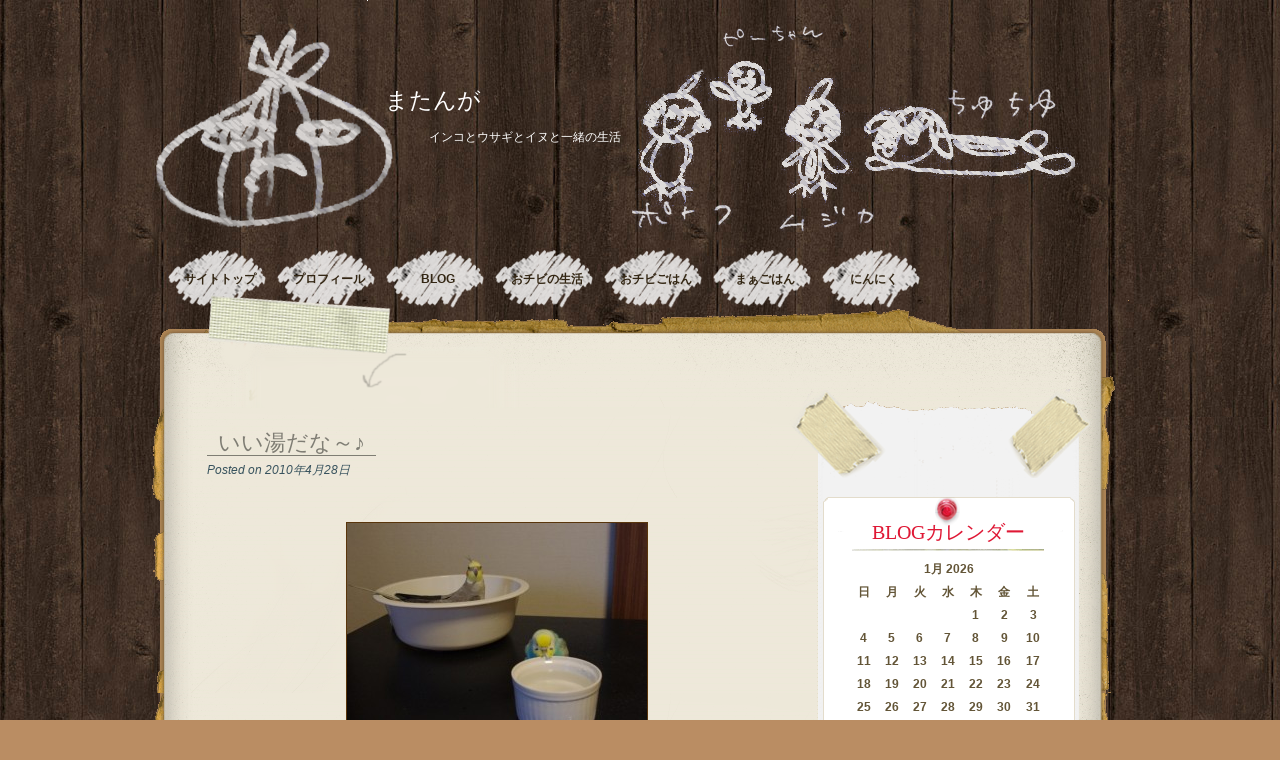

--- FILE ---
content_type: text/html; charset=UTF-8
request_url: https://machichi.com/2010/blog/%E3%81%84%E3%81%84%E6%B9%AF%E3%81%A0%E3%81%AA%EF%BD%9E%E2%99%AA/
body_size: 7128
content:
<!DOCTYPE html PUBLIC "-//W3C//DTD XHTML 1.0 Transitional//EN" "http://www.w3.org/TR/xhtml1/DTD/xhtml1-transitional.dtd">
<html xmlns="http://www.w3.org/1999/xhtml">

<head profile="http://gmpg.org/xfn/11">
  <meta http-equiv="Content-Type" content="text/html; charset=またんが" />
  <title>
    またんが     &raquo; Blog Archive
         &raquo; いい湯だな～♪  </title>
  <meta name="generator" content="WordPress 5.8.12" />
  <link rel="stylesheet" href="https://machichi.com/wp-content/themes/original/style.css" type="text/css" media="screen" />
  <link rel="alternate" type="application/rss+xml" title="またんが RSS Feed" href="https://machichi.com/feed/" />
  <link rel="pingback" href="https://machichi.com/xmlrpc.php" />
  <meta name='robots' content='max-image-preview:large' />
<link rel='dns-prefetch' href='//s.w.org' />
<link rel="alternate" type="application/rss+xml" title="またんが &raquo; いい湯だな～♪ のコメントのフィード" href="https://machichi.com/2010/blog/%e3%81%84%e3%81%84%e6%b9%af%e3%81%a0%e3%81%aa%ef%bd%9e%e2%99%aa/feed/" />
		<script type="text/javascript">
			window._wpemojiSettings = {"baseUrl":"https:\/\/s.w.org\/images\/core\/emoji\/13.1.0\/72x72\/","ext":".png","svgUrl":"https:\/\/s.w.org\/images\/core\/emoji\/13.1.0\/svg\/","svgExt":".svg","source":{"concatemoji":"https:\/\/machichi.com\/wp-includes\/js\/wp-emoji-release.min.js?ver=5.8.12"}};
			!function(e,a,t){var n,r,o,i=a.createElement("canvas"),p=i.getContext&&i.getContext("2d");function s(e,t){var a=String.fromCharCode;p.clearRect(0,0,i.width,i.height),p.fillText(a.apply(this,e),0,0);e=i.toDataURL();return p.clearRect(0,0,i.width,i.height),p.fillText(a.apply(this,t),0,0),e===i.toDataURL()}function c(e){var t=a.createElement("script");t.src=e,t.defer=t.type="text/javascript",a.getElementsByTagName("head")[0].appendChild(t)}for(o=Array("flag","emoji"),t.supports={everything:!0,everythingExceptFlag:!0},r=0;r<o.length;r++)t.supports[o[r]]=function(e){if(!p||!p.fillText)return!1;switch(p.textBaseline="top",p.font="600 32px Arial",e){case"flag":return s([127987,65039,8205,9895,65039],[127987,65039,8203,9895,65039])?!1:!s([55356,56826,55356,56819],[55356,56826,8203,55356,56819])&&!s([55356,57332,56128,56423,56128,56418,56128,56421,56128,56430,56128,56423,56128,56447],[55356,57332,8203,56128,56423,8203,56128,56418,8203,56128,56421,8203,56128,56430,8203,56128,56423,8203,56128,56447]);case"emoji":return!s([10084,65039,8205,55357,56613],[10084,65039,8203,55357,56613])}return!1}(o[r]),t.supports.everything=t.supports.everything&&t.supports[o[r]],"flag"!==o[r]&&(t.supports.everythingExceptFlag=t.supports.everythingExceptFlag&&t.supports[o[r]]);t.supports.everythingExceptFlag=t.supports.everythingExceptFlag&&!t.supports.flag,t.DOMReady=!1,t.readyCallback=function(){t.DOMReady=!0},t.supports.everything||(n=function(){t.readyCallback()},a.addEventListener?(a.addEventListener("DOMContentLoaded",n,!1),e.addEventListener("load",n,!1)):(e.attachEvent("onload",n),a.attachEvent("onreadystatechange",function(){"complete"===a.readyState&&t.readyCallback()})),(n=t.source||{}).concatemoji?c(n.concatemoji):n.wpemoji&&n.twemoji&&(c(n.twemoji),c(n.wpemoji)))}(window,document,window._wpemojiSettings);
		</script>
		<style type="text/css">
img.wp-smiley,
img.emoji {
	display: inline !important;
	border: none !important;
	box-shadow: none !important;
	height: 1em !important;
	width: 1em !important;
	margin: 0 .07em !important;
	vertical-align: -0.1em !important;
	background: none !important;
	padding: 0 !important;
}
</style>
	<link rel='stylesheet' id='wp-block-library-css'  href='https://machichi.com/wp-includes/css/dist/block-library/style.min.css?ver=5.8.12' type='text/css' media='all' />
<link rel='stylesheet' id='fancybox-for-wp-css'  href='https://machichi.com/wp-content/plugins/fancybox-for-wordpress/assets/css/fancybox.css?ver=1.3.4' type='text/css' media='all' />
<script type='text/javascript' src='https://machichi.com/wp-includes/js/jquery/jquery.min.js?ver=3.6.0' id='jquery-core-js'></script>
<script type='text/javascript' src='https://machichi.com/wp-includes/js/jquery/jquery-migrate.min.js?ver=3.3.2' id='jquery-migrate-js'></script>
<script type='text/javascript' src='https://machichi.com/wp-content/plugins/fancybox-for-wordpress/assets/js/jquery.fancybox.js?ver=1.3.4' id='fancybox-for-wp-js'></script>
<link rel="https://api.w.org/" href="https://machichi.com/wp-json/" /><link rel="alternate" type="application/json" href="https://machichi.com/wp-json/wp/v2/posts/1060" /><link rel="EditURI" type="application/rsd+xml" title="RSD" href="https://machichi.com/xmlrpc.php?rsd" />
<link rel="wlwmanifest" type="application/wlwmanifest+xml" href="https://machichi.com/wp-includes/wlwmanifest.xml" /> 
<meta name="generator" content="WordPress 5.8.12" />
<link rel="canonical" href="https://machichi.com/2010/blog/%e3%81%84%e3%81%84%e6%b9%af%e3%81%a0%e3%81%aa%ef%bd%9e%e2%99%aa/" />
<link rel='shortlink' href='https://machichi.com/?p=1060' />
<link rel="alternate" type="application/json+oembed" href="https://machichi.com/wp-json/oembed/1.0/embed?url=https%3A%2F%2Fmachichi.com%2F2010%2Fblog%2F%25e3%2581%2584%25e3%2581%2584%25e6%25b9%25af%25e3%2581%25a0%25e3%2581%25aa%25ef%25bd%259e%25e2%2599%25aa%2F" />
<link rel="alternate" type="text/xml+oembed" href="https://machichi.com/wp-json/oembed/1.0/embed?url=https%3A%2F%2Fmachichi.com%2F2010%2Fblog%2F%25e3%2581%2584%25e3%2581%2584%25e6%25b9%25af%25e3%2581%25a0%25e3%2581%25aa%25ef%25bd%259e%25e2%2599%25aa%2F&#038;format=xml" />

<!-- Fancybox for WordPress v3.3.4 -->
<style type="text/css">
	.fancybox-slide--image .fancybox-content{background-color: #FFFFFF}div.fancybox-caption{display:none !important;}
	
	img.fancybox-image{border-width:10px;border-color:#FFFFFF;border-style:solid;}
	div.fancybox-bg{background-color:rgba(102,102,102,0.3);opacity:1 !important;}div.fancybox-content{border-color:#FFFFFF}
	div#fancybox-title{background-color:#FFFFFF}
	div.fancybox-content{background-color:#FFFFFF}
	div#fancybox-title-inside{color:#333333}
	
	
	
	div.fancybox-caption p.caption-title{display:inline-block}
	div.fancybox-caption p.caption-title{font-size:14px}
	div.fancybox-caption p.caption-title{color:#333333}
	div.fancybox-caption {color:#333333}div.fancybox-caption p.caption-title {background:#fff; width:auto;padding:10px 30px;}div.fancybox-content p.caption-title{color:#333333;margin: 0;padding: 5px 0;}body.fancybox-active .fancybox-container .fancybox-stage .fancybox-content .fancybox-close-small{display:block;}
</style><script type="text/javascript">
	jQuery(function () {

		var mobileOnly = false;
		
		if (mobileOnly) {
			return;
		}

		jQuery.fn.getTitle = function () { // Copy the title of every IMG tag and add it to its parent A so that fancybox can show titles
			var arr = jQuery("a[data-fancybox]");
									jQuery.each(arr, function() {
										var title = jQuery(this).children("img").attr("title");
										var caption = jQuery(this).next("figcaption").html();
                                        if(caption && title){jQuery(this).attr("title",title+" " + caption)}else if(title){ jQuery(this).attr("title",title);}else if(caption){jQuery(this).attr("title",caption);}
									});			}

		// Supported file extensions

				var thumbnails = jQuery("a:has(img)").not(".nolightbox").not('.envira-gallery-link').not('.ngg-simplelightbox').filter(function () {
			return /\.(jpe?g|png|gif|mp4|webp|bmp|pdf)(\?[^/]*)*$/i.test(jQuery(this).attr('href'))
		});
		

		// Add data-type iframe for links that are not images or videos.
		var iframeLinks = jQuery('.fancyboxforwp').filter(function () {
			return !/\.(jpe?g|png|gif|mp4|webp|bmp|pdf)(\?[^/]*)*$/i.test(jQuery(this).attr('href'))
		}).filter(function () {
			return !/vimeo|youtube/i.test(jQuery(this).attr('href'))
		});
		iframeLinks.attr({"data-type": "iframe"}).getTitle();

				// Gallery All
		thumbnails.addClass("fancyboxforwp").attr("data-fancybox", "gallery").getTitle();
		iframeLinks.attr({"data-fancybox": "gallery"}).getTitle();

		// Gallery type NONE
		
		// Call fancybox and apply it on any link with a rel atribute that starts with "fancybox", with the options set on the admin panel
		jQuery("a.fancyboxforwp").fancyboxforwp({
			loop: false,
			smallBtn: true,
			zoomOpacity: "auto",
			animationEffect: "fade",
			animationDuration: 500,
			transitionEffect: "fade",
			transitionDuration: "300",
			overlayShow: true,
			overlayOpacity: "0.3",
			titleShow: true,
			titlePosition: "inside",
			keyboard: true,
			showCloseButton: true,
			arrows: true,
			clickContent:false,
			clickSlide: "close",
			mobile: {
				clickContent: function (current, event) {
					return current.type === "image" ? "toggleControls" : false;
				},
				clickSlide: function (current, event) {
					return current.type === "image" ? "close" : "close";
				},
			},
			wheel: false,
			toolbar: true,
			preventCaptionOverlap: true,
			onInit: function() { },			onDeactivate
	: function() { },		beforeClose: function() { },			afterShow: function(instance) { jQuery( ".fancybox-image" ).on("click", function( ){ ( instance.isScaledDown() ) ? instance.scaleToActual() : instance.scaleToFit() }) },				afterClose: function() { },					caption : function( instance, item ) {var title ="";if("undefined" != typeof jQuery(this).context ){var title = jQuery(this).context.title;} else { var title = ("undefined" != typeof jQuery(this).attr("title")) ? jQuery(this).attr("title") : false;}var caption = jQuery(this).data('caption') || '';if ( item.type === 'image' && title.length ) {caption = (caption.length ? caption + '<br />' : '') + '<p class="caption-title">'+title+'</p>' ;}return caption;},
		afterLoad : function( instance, current ) {current.$content.append('<div class=\"fancybox-custom-caption inside-caption\" style=\" position: absolute;left:0;right:0;color:#000;margin:0 auto;bottom:0;text-align:center;background-color:#FFFFFF \">' + current.opts.caption + '</div>');},
			})
		;

			})
</script>
<!-- END Fancybox for WordPress -->
  <!--[if IE 6]>
  <link rel="stylesheet" href="https://machichi.com/wp-content/themes/original/ie60.css" type="text/css" media="screen" />
    <![endif]-->
  </head>

<body>
  <div id="mainwrap">
    <div id="header-container">

      <div id="header">
        <!-- Header -->
<div id="headerleft"></div>
      <div id="headercenter">
      <h2>またんが</h2>
      <p>インコとウサギとイヌと一緒の生活</p>
      </div><div id="headerright"></div>
          <ul id="menu"><li class="page_item page-item-2"><a href="https://machichi.com/">サイトトップ</a></li>
<li class="page_item page-item-104"><a href="https://machichi.com/%e3%83%97%e3%83%ad%e3%83%95%e3%82%a3%e3%83%bc%e3%83%ab/">プロフィール</a></li>
	<li class="cat-item cat-item-3"><a href="https://machichi.com/category/blog/">BLOG</a>
</li>
	<li class="cat-item cat-item-4"><a href="https://machichi.com/category/%e3%81%8a%e3%83%81%e3%83%93%e3%81%ae%e7%94%9f%e6%b4%bb/">おチビの生活</a>
</li>
	<li class="cat-item cat-item-5"><a href="https://machichi.com/category/%e3%81%8a%e3%83%81%e3%83%93%e3%81%94%e3%81%af%e3%82%93/">おチビごはん</a>
</li>
	<li class="cat-item cat-item-6"><a href="https://machichi.com/category/%e3%81%be%e3%81%81%e3%81%94%e3%81%af%e3%82%93/">まぁごはん</a>
</li>
	<li class="cat-item cat-item-7"><a href="https://machichi.com/category/%e3%81%ab%e3%82%93%e3%81%ab%e3%81%8f/">にんにく</a>
</li>
</ul>

  </div> <!-- END Header -->
  </div><div id="maintop">
  <div id="maintopimg"></div>
</div>
<!--end maintop-->
<div id="wrapper">
  <div id="content">
    <div id="main-blog">
                      <div class="clear">&nbsp;</div>
        <div class="post" id="post-1060">
          <h1><a href="https://machichi.com/2010/blog/%e3%81%84%e3%81%84%e6%b9%af%e3%81%a0%e3%81%aa%ef%bd%9e%e2%99%aa/" rel="bookmark" title="Permanent Link to いい湯だな～♪">いい湯だな～♪</a></h1>
          <div class="postdata">
            Posted on
            2010年4月28日                      </div>
          <p><a href="https://machichi.com/wp-content/uploads/IMGP2689.jpg"><img loading="lazy" src="https://machichi.com/wp-content/uploads/IMGP2689-300x199.jpg" width="300" height="199" class="aligncenter size-medium wp-image-1061" srcset="https://machichi.com/wp-content/uploads/IMGP2689-300x199.jpg 300w, https://machichi.com/wp-content/uploads/IMGP2689.jpg 800w" sizes="(max-width: 300px) 100vw, 300px" /></a><a href="https://machichi.com/wp-content/uploads/IMGP2690.jpg"><img loading="lazy" src="https://machichi.com/wp-content/uploads/IMGP2690-300x199.jpg" width="300" height="199" class="aligncenter size-medium wp-image-1062" srcset="https://machichi.com/wp-content/uploads/IMGP2690-300x199.jpg 300w, https://machichi.com/wp-content/uploads/IMGP2690.jpg 800w" sizes="(max-width: 300px) 100vw, 300px" /></a>一緒にお風呂はたのしいね♪</p>
          <p class="single-meta" style="float:right; margin-top:5px; margin-right:10px; font-size:11px; ">タグ: <a href="https://machichi.com/tag/%e3%83%94%e3%83%bc/" rel="tag">ピー</a>, <a href="https://machichi.com/tag/%e3%83%a0%e3%83%bc/" rel="tag">ムー</a></p>
        </div>
         
<!-- You can start editing here. -->
<div id="com">
  
          <!-- If comments are open, but there are no comments. -->
    
  

  
    <h3 id="respond">Reply</h3>

    
      <form action="https://machichi.com/wp-comments-post.php" method="post" id="commentform">
                  <p><input type="text" name="author" id="author" value="" size="22" tabindex="1" /><label for="author"><strong>Name</strong> </label></p>
          <p><input type="text" name="email" id="email" value="" size="22" tabindex="2" /><label for="email"><strong>Mail</strong> <em>(will not be published)</em> </label></p>
          <p><input type="text" name="url" id="url" value="" size="22" tabindex="3" /><label for="url"><strong>Website</strong></label></p>
        
        <p><textarea name="comment" id="comment" cols="40" rows="10" style="width:570px;" tabindex="4"></textarea></p>
        <p><input name="submit" type="submit" id="submit" tabindex="5" value="Submit Comment" /><input type="hidden" name="comment_post_ID" value="1060" /></p>
        <p style="display: none;"><input type="hidden" id="akismet_comment_nonce" name="akismet_comment_nonce" value="02cc7c08bc" /></p><p style="display: none !important;" class="akismet-fields-container" data-prefix="ak_"><label>&#916;<textarea name="ak_hp_textarea" cols="45" rows="8" maxlength="100"></textarea></label><input type="hidden" id="ak_js_1" name="ak_js" value="12"/><script>document.getElementById( "ak_js_1" ).setAttribute( "value", ( new Date() ).getTime() );</script></p>      </form>
    
  </div>                  </div>
    <!--end main blog-->
    ﻿<div id="sidebar">
  <div id="sidebar-top"></div>
  <div id="sidebar-content">
    <div id="subcolumn">

      
      <div class="widget">
        <h2 class="hl">BLOGカレンダー</h2>
        <div align="center">
          <table id="wp-calendar" summary="カレンダー">
	<caption>1月 2026</caption>
	<thead>
	<tr>
		<th abbr="日曜日" scope="col" title="日曜日">日</th>
		<th abbr="月曜日" scope="col" title="月曜日">月</th>
		<th abbr="火曜日" scope="col" title="火曜日">火</th>
		<th abbr="水曜日" scope="col" title="水曜日">水</th>
		<th abbr="木曜日" scope="col" title="木曜日">木</th>
		<th abbr="金曜日" scope="col" title="金曜日">金</th>
		<th abbr="土曜日" scope="col" title="土曜日">土</th>
	</tr>
	</thead>

	<tfoot>
	<tr>
		<td abbr="3月" colspan="3" id="prev"><a href="https://machichi.com/2023/03/" title="View posts for 3月 2023">&laquo; 3月</a></td>
		<td class="pad">&nbsp;</td>
		<td colspan="3" id="next" class="pad">&nbsp;</td>
	</tr>
	</tfoot>

	<tbody>
	<tr>
		<td colspan="4" class="pad">&nbsp;</td><td>1</td><td>2</td><td>3</td>
	</tr>
	<tr>
		<td>4</td><td>5</td><td>6</td><td>7</td><td>8</td><td>9</td><td>10</td>
	</tr>
	<tr>
		<td>11</td><td>12</td><td>13</td><td>14</td><td>15</td><td>16</td><td>17</td>
	</tr>
	<tr>
		<td>18</td><td>19</td><td>20</td><td>21</td><td id="today">22</td><td>23</td><td>24</td>
	</tr>
	<tr>
		<td>25</td><td>26</td><td>27</td><td>28</td><td>29</td><td>30</td><td>31</td>
	</tr>
	</tbody>
	</table>        </div>
      </div>

      <div class="widget">
        <h2 class="hl">アーカイブ</h2>
        <ul>
          	<li><a href='https://machichi.com/2023/03/'>2023年3月</a></li>
	<li><a href='https://machichi.com/2023/02/'>2023年2月</a></li>
	<li><a href='https://machichi.com/2023/01/'>2023年1月</a></li>
	<li><a href='https://machichi.com/2022/11/'>2022年11月</a></li>
	<li><a href='https://machichi.com/2022/10/'>2022年10月</a></li>
	<li><a href='https://machichi.com/2022/09/'>2022年9月</a></li>
	<li><a href='https://machichi.com/2022/08/'>2022年8月</a></li>
	<li><a href='https://machichi.com/2022/07/'>2022年7月</a></li>
	<li><a href='https://machichi.com/2022/06/'>2022年6月</a></li>
	<li><a href='https://machichi.com/2022/05/'>2022年5月</a></li>
	<li><a href='https://machichi.com/2022/04/'>2022年4月</a></li>
	<li><a href='https://machichi.com/2022/03/'>2022年3月</a></li>
	<li><a href='https://machichi.com/2022/02/'>2022年2月</a></li>
	<li><a href='https://machichi.com/2022/01/'>2022年1月</a></li>
	<li><a href='https://machichi.com/2021/12/'>2021年12月</a></li>
	<li><a href='https://machichi.com/2021/11/'>2021年11月</a></li>
	<li><a href='https://machichi.com/2021/10/'>2021年10月</a></li>
	<li><a href='https://machichi.com/2021/09/'>2021年9月</a></li>
	<li><a href='https://machichi.com/2021/08/'>2021年8月</a></li>
	<li><a href='https://machichi.com/2021/07/'>2021年7月</a></li>
	<li><a href='https://machichi.com/2021/06/'>2021年6月</a></li>
	<li><a href='https://machichi.com/2021/05/'>2021年5月</a></li>
	<li><a href='https://machichi.com/2021/04/'>2021年4月</a></li>
	<li><a href='https://machichi.com/2021/03/'>2021年3月</a></li>
	<li><a href='https://machichi.com/2021/02/'>2021年2月</a></li>
	<li><a href='https://machichi.com/2021/01/'>2021年1月</a></li>
	<li><a href='https://machichi.com/2020/12/'>2020年12月</a></li>
	<li><a href='https://machichi.com/2020/11/'>2020年11月</a></li>
	<li><a href='https://machichi.com/2020/10/'>2020年10月</a></li>
	<li><a href='https://machichi.com/2020/09/'>2020年9月</a></li>
	<li><a href='https://machichi.com/2020/08/'>2020年8月</a></li>
	<li><a href='https://machichi.com/2020/07/'>2020年7月</a></li>
	<li><a href='https://machichi.com/2020/06/'>2020年6月</a></li>
	<li><a href='https://machichi.com/2020/05/'>2020年5月</a></li>
	<li><a href='https://machichi.com/2020/04/'>2020年4月</a></li>
	<li><a href='https://machichi.com/2020/03/'>2020年3月</a></li>
	<li><a href='https://machichi.com/2020/02/'>2020年2月</a></li>
	<li><a href='https://machichi.com/2020/01/'>2020年1月</a></li>
	<li><a href='https://machichi.com/2019/11/'>2019年11月</a></li>
	<li><a href='https://machichi.com/2019/10/'>2019年10月</a></li>
	<li><a href='https://machichi.com/2019/09/'>2019年9月</a></li>
	<li><a href='https://machichi.com/2019/08/'>2019年8月</a></li>
	<li><a href='https://machichi.com/2019/07/'>2019年7月</a></li>
	<li><a href='https://machichi.com/2019/06/'>2019年6月</a></li>
	<li><a href='https://machichi.com/2019/05/'>2019年5月</a></li>
	<li><a href='https://machichi.com/2019/04/'>2019年4月</a></li>
	<li><a href='https://machichi.com/2019/03/'>2019年3月</a></li>
	<li><a href='https://machichi.com/2019/02/'>2019年2月</a></li>
	<li><a href='https://machichi.com/2019/01/'>2019年1月</a></li>
	<li><a href='https://machichi.com/2018/12/'>2018年12月</a></li>
	<li><a href='https://machichi.com/2018/11/'>2018年11月</a></li>
	<li><a href='https://machichi.com/2018/10/'>2018年10月</a></li>
	<li><a href='https://machichi.com/2018/09/'>2018年9月</a></li>
	<li><a href='https://machichi.com/2018/08/'>2018年8月</a></li>
	<li><a href='https://machichi.com/2018/07/'>2018年7月</a></li>
	<li><a href='https://machichi.com/2018/06/'>2018年6月</a></li>
	<li><a href='https://machichi.com/2018/05/'>2018年5月</a></li>
	<li><a href='https://machichi.com/2018/04/'>2018年4月</a></li>
	<li><a href='https://machichi.com/2018/03/'>2018年3月</a></li>
	<li><a href='https://machichi.com/2018/02/'>2018年2月</a></li>
	<li><a href='https://machichi.com/2018/01/'>2018年1月</a></li>
	<li><a href='https://machichi.com/2017/12/'>2017年12月</a></li>
	<li><a href='https://machichi.com/2017/11/'>2017年11月</a></li>
	<li><a href='https://machichi.com/2017/10/'>2017年10月</a></li>
	<li><a href='https://machichi.com/2017/09/'>2017年9月</a></li>
	<li><a href='https://machichi.com/2017/08/'>2017年8月</a></li>
	<li><a href='https://machichi.com/2017/07/'>2017年7月</a></li>
	<li><a href='https://machichi.com/2017/06/'>2017年6月</a></li>
	<li><a href='https://machichi.com/2017/05/'>2017年5月</a></li>
	<li><a href='https://machichi.com/2017/04/'>2017年4月</a></li>
	<li><a href='https://machichi.com/2017/03/'>2017年3月</a></li>
	<li><a href='https://machichi.com/2017/02/'>2017年2月</a></li>
	<li><a href='https://machichi.com/2017/01/'>2017年1月</a></li>
	<li><a href='https://machichi.com/2016/12/'>2016年12月</a></li>
	<li><a href='https://machichi.com/2016/11/'>2016年11月</a></li>
	<li><a href='https://machichi.com/2016/10/'>2016年10月</a></li>
	<li><a href='https://machichi.com/2016/09/'>2016年9月</a></li>
	<li><a href='https://machichi.com/2016/08/'>2016年8月</a></li>
	<li><a href='https://machichi.com/2016/07/'>2016年7月</a></li>
	<li><a href='https://machichi.com/2016/06/'>2016年6月</a></li>
	<li><a href='https://machichi.com/2016/05/'>2016年5月</a></li>
	<li><a href='https://machichi.com/2016/04/'>2016年4月</a></li>
	<li><a href='https://machichi.com/2016/03/'>2016年3月</a></li>
	<li><a href='https://machichi.com/2016/02/'>2016年2月</a></li>
	<li><a href='https://machichi.com/2016/01/'>2016年1月</a></li>
	<li><a href='https://machichi.com/2015/12/'>2015年12月</a></li>
	<li><a href='https://machichi.com/2015/11/'>2015年11月</a></li>
	<li><a href='https://machichi.com/2015/10/'>2015年10月</a></li>
	<li><a href='https://machichi.com/2015/09/'>2015年9月</a></li>
	<li><a href='https://machichi.com/2015/08/'>2015年8月</a></li>
	<li><a href='https://machichi.com/2015/07/'>2015年7月</a></li>
	<li><a href='https://machichi.com/2015/06/'>2015年6月</a></li>
	<li><a href='https://machichi.com/2015/05/'>2015年5月</a></li>
	<li><a href='https://machichi.com/2015/04/'>2015年4月</a></li>
	<li><a href='https://machichi.com/2015/03/'>2015年3月</a></li>
	<li><a href='https://machichi.com/2015/02/'>2015年2月</a></li>
	<li><a href='https://machichi.com/2015/01/'>2015年1月</a></li>
	<li><a href='https://machichi.com/2014/12/'>2014年12月</a></li>
	<li><a href='https://machichi.com/2014/11/'>2014年11月</a></li>
	<li><a href='https://machichi.com/2014/09/'>2014年9月</a></li>
	<li><a href='https://machichi.com/2014/08/'>2014年8月</a></li>
	<li><a href='https://machichi.com/2014/07/'>2014年7月</a></li>
	<li><a href='https://machichi.com/2014/06/'>2014年6月</a></li>
	<li><a href='https://machichi.com/2014/05/'>2014年5月</a></li>
	<li><a href='https://machichi.com/2014/04/'>2014年4月</a></li>
	<li><a href='https://machichi.com/2014/03/'>2014年3月</a></li>
	<li><a href='https://machichi.com/2014/02/'>2014年2月</a></li>
	<li><a href='https://machichi.com/2014/01/'>2014年1月</a></li>
	<li><a href='https://machichi.com/2013/12/'>2013年12月</a></li>
	<li><a href='https://machichi.com/2013/11/'>2013年11月</a></li>
	<li><a href='https://machichi.com/2013/10/'>2013年10月</a></li>
	<li><a href='https://machichi.com/2013/09/'>2013年9月</a></li>
	<li><a href='https://machichi.com/2013/08/'>2013年8月</a></li>
	<li><a href='https://machichi.com/2013/07/'>2013年7月</a></li>
	<li><a href='https://machichi.com/2013/06/'>2013年6月</a></li>
	<li><a href='https://machichi.com/2013/05/'>2013年5月</a></li>
	<li><a href='https://machichi.com/2013/04/'>2013年4月</a></li>
	<li><a href='https://machichi.com/2013/03/'>2013年3月</a></li>
	<li><a href='https://machichi.com/2013/02/'>2013年2月</a></li>
	<li><a href='https://machichi.com/2013/01/'>2013年1月</a></li>
	<li><a href='https://machichi.com/2012/12/'>2012年12月</a></li>
	<li><a href='https://machichi.com/2012/11/'>2012年11月</a></li>
	<li><a href='https://machichi.com/2012/10/'>2012年10月</a></li>
	<li><a href='https://machichi.com/2012/09/'>2012年9月</a></li>
	<li><a href='https://machichi.com/2012/08/'>2012年8月</a></li>
	<li><a href='https://machichi.com/2012/07/'>2012年7月</a></li>
	<li><a href='https://machichi.com/2012/06/'>2012年6月</a></li>
	<li><a href='https://machichi.com/2012/05/'>2012年5月</a></li>
	<li><a href='https://machichi.com/2012/04/'>2012年4月</a></li>
	<li><a href='https://machichi.com/2012/03/'>2012年3月</a></li>
	<li><a href='https://machichi.com/2012/02/'>2012年2月</a></li>
	<li><a href='https://machichi.com/2012/01/'>2012年1月</a></li>
	<li><a href='https://machichi.com/2011/12/'>2011年12月</a></li>
	<li><a href='https://machichi.com/2011/11/'>2011年11月</a></li>
	<li><a href='https://machichi.com/2011/10/'>2011年10月</a></li>
	<li><a href='https://machichi.com/2011/09/'>2011年9月</a></li>
	<li><a href='https://machichi.com/2011/08/'>2011年8月</a></li>
	<li><a href='https://machichi.com/2011/07/'>2011年7月</a></li>
	<li><a href='https://machichi.com/2011/06/'>2011年6月</a></li>
	<li><a href='https://machichi.com/2011/05/'>2011年5月</a></li>
	<li><a href='https://machichi.com/2011/04/'>2011年4月</a></li>
	<li><a href='https://machichi.com/2011/03/'>2011年3月</a></li>
	<li><a href='https://machichi.com/2011/02/'>2011年2月</a></li>
	<li><a href='https://machichi.com/2011/01/'>2011年1月</a></li>
	<li><a href='https://machichi.com/2010/12/'>2010年12月</a></li>
	<li><a href='https://machichi.com/2010/11/'>2010年11月</a></li>
	<li><a href='https://machichi.com/2010/10/'>2010年10月</a></li>
	<li><a href='https://machichi.com/2010/09/'>2010年9月</a></li>
	<li><a href='https://machichi.com/2010/08/'>2010年8月</a></li>
	<li><a href='https://machichi.com/2010/07/'>2010年7月</a></li>
	<li><a href='https://machichi.com/2010/06/'>2010年6月</a></li>
	<li><a href='https://machichi.com/2010/05/'>2010年5月</a></li>
	<li><a href='https://machichi.com/2010/04/'>2010年4月</a></li>
	<li><a href='https://machichi.com/2010/03/'>2010年3月</a></li>
        </ul>
      </div>

      <div class="widget">
        <h2 class="hl">お気に入り</h2>
        <ul>
          <a href="http://www.charm.co.jp/" title=" (最終更新日時 1970年1月1日 9:00 AM)" target="_blank">charm</a><br />
<a href="http://ms-bunny.com/" title=" (最終更新日時 1970年1月1日 9:00 AM)">Ms. BUNNY</a><br />
<a href="http://blog.livedoor.jp/muni418/" title=" (最終更新日時 1970年1月1日 9:00 AM)" target="_blank">muni&#039;s＋</a><br />
<a href="http://www.rr.em-net.ne.jp/~u-cha/" title=" (最終更新日時 1970年1月1日 9:00 AM)" target="_blank">うーちゃと暮らす</a><br />
<a href="http://www.rabbittail.com/" title=" (最終更新日時 1970年1月1日 9:00 AM)" target="_blank">うさぎのしっぽ</a><br />
<a href="http://www.kikusui-jp.com/" title=" (最終更新日時 1970年1月1日 9:00 AM)" target="_blank">キクスイ</a><br />
<a href="http://ameblo.jp/periperiperiko3/" title=" (最終更新日時 1970年1月1日 9:00 AM)" target="_blank">ちゃんぺりdiary</a><br />
<a href="http://moon-rabit.petit.cc/" title=" (最終更新日時 1970年1月1日 9:00 AM)" target="_blank">はいさいとまこ</a><br />
<a href="http://petsitter-saeki.p-kit.com/" title=" (最終更新日時 1970年1月1日 9:00 AM)" target="_blank">ペットシッターSOS豊洲店</a><br />
        </ul>
      </div>

      
    </div>
  </div>
  <div id="sidebar-bottom"></div>
</div>
    <div class="clear"></div>
  </div>
  <!--end content-->
</div>
<!--end wrapper-->

<div id="bottom">  <p>Copyright &copy;&nbsp;2010-2026またんが. All Rights Reserved.</p>
</div>
</div>
<!-- Global site tag (gtag.js) - Google Analytics -->
<script async src="https://www.googletagmanager.com/gtag/js?id=UA-131333243-1"></script>
<script>
  window.dataLayer = window.dataLayer || [];
  function gtag() {
    dataLayer.push(arguments);
  }
  gtag('js', new Date());
  gtag('config', 'UA-131333243-1');
</script>
  <script type='text/javascript' src='https://machichi.com/wp-includes/js/wp-embed.min.js?ver=5.8.12' id='wp-embed-js'></script>
<script defer type='text/javascript' src='https://machichi.com/wp-content/plugins/akismet/_inc/akismet-frontend.js?ver=1722430171' id='akismet-frontend-js'></script>
</body>

</html>


--- FILE ---
content_type: text/css
request_url: https://machichi.com/wp-content/themes/original/style.css
body_size: 3349
content:
/* 
Theme Name: OriginalTheme
Theme URI: http://machichi.com/
Description: Original
Author: Satoboy
Version: 1.0
Author URI: http://machichi.com/
*/

/* = GLOBAL = */
* {margin:0;padding:0;}
body {
	margin: 0;
	padding: 0;
	background:#ba8d63 url(images/bg.jpg) repeat top left;
	font-family: "Lucida Grande", "Lucida Sans Unicode", sans-serif;
	font-size: 12px;
	line-height:21px;
	color: #635537;
}
a:link, a:visited, a:active {
	color: #ab8545;
	text-decoration: underline;
    padding: 0 0.5em;
}
a:hover {
	text-decoration: underline;
}
h1 {
	font-size:25px;
	font-family:Georgia, "Times New Roman", Times, serif;
	font-weight:normal;
	line-height:normal;
	padding-bottom:2px;
}
h2 {
	font-size:20px;
	font-family:Georgia, "Times New Roman", Times, serif;
	font-weight:normal;
	line-height:normal;
	padding-bottom:11px;
	padding-top:15px;

}
h3 {
	font-size:17px;
	font-family:Georgia, "Times New Roman", Times, serif;
	font-weight:normal;
	line-height:normal;
	padding-bottom:10px;
	padding-top:14px;
}
h4 {
	clear: both;
}

/* === HEADER === */
#header-container {
	width: 990px;
	margin: auto;
	padding: 0;
}
#header{
	position:relative;
	height:295px;
}
#headerleft {
	float:left;
	background:url(images/headerleft.png) no-repeat;
	height:275px;
	width:259px;
	margin-top:26px;
}
#headerleft-top {
	float:left;
	background:url(images/headerlefttop.png) no-repeat;
	height:275px;
	width:259px;
	margin-top:26px;
}

#headerleftnone {
	float:left;
	height:275px;
	width:259px;
	margin-top:26px;
}

#headercenter {
	margin-left:-37px;
	float:left;
	background:url(images/headercenter.png) no-repeat;
	width:304px;
	height:170px;
}
#headercenternone {
	margin-left:-37px;
	float:left;
	width:304px;
	height:170px;
}
#headercenter7 {
	margin-left:-37px;
	float:left;
	background:url(images/headercenter7.png) no-repeat;
	width:304px;
	height:170px;
}
#headercenter h2, #headercenter7 h2, #headercenternone h2{
	font:"Copperplate Gothic Bold", Arial, sans-serif;
	font-size:23px;
	color:#fff;
	text-align:left;
	margin:70px 0 0 18px;
	width:280px;
}

#headercenter p, #headercenter7 p, #headercenternone p{
	color:#fff;
	margin-left:12px;
	text-align:center;
	}

#headerright{
	float:left;
	background:url(images/headerright.png) no-repeat;
	width:534px;
	height:295px;
	margin-left:-85px;
}
#headerright4{
	float:left;
	background:url(images/headerright4.png) no-repeat;
	width:534px;
	height:295px;
	margin-left:-85px;
}
#headerright5{
	float:left;
	background:url(images/headerright5.png) no-repeat;
	width:534px;
	height:295px;
	margin-left:-85px;
}
#headerright6{
	float:left;
	background:url(images/headerright6.png) no-repeat;
	width:534px;
	height:295px;
	margin-left:-85px;
}
#headerright7{
	float:left;
	background:url(images/headerright7.png) no-repeat;
	width:534px;
	height:295px;
	margin-left:-85px;
}
#headerright-prof{
	float:left;
	background:url(images/headerrightprof.png) no-repeat;
	width:534px;
	height:295px;
	margin-left:-85px;
}
#headerright-top{
	float:left;
	background:url(images/headerrighttop.png) no-repeat;
	width:534px;
	height:295px;
	margin-left:-85px;
}


/* === MENU === */

#menu, #menu4 {
height:55px;
left:20px;
margin:0;
padding:0;
position:absolute;
text-transform:uppercase;
top:248px;
}
#menu, #menu ul, #menu4, #menu4 ul {
line-height:3.5;
list-style-image:none;
list-style-position:outside;
list-style-type:none;
}
#menu a, #menu a:hover, #menu4 a, #menu4 a:hover {
border:medium none;
display:block;
text-decoration:none;
}
#menu li {
background:transparent url(images/menu_button2.png) no-repeat scroll 0 0;
float:left;
height:61px;
list-style-image:none;
list-style-position:outside;
list-style-type:none;
margin-left:2px;
margin-right:2px;
padding-bottom:10px;
text-align:center;
width:105px;
}
#menu4 li {
background:transparent url(images/menu_button24.png) no-repeat scroll 0 0;
float:left;
height:61px;
list-style-image:none;
list-style-position:outside;
list-style-type:none;
margin-left:2px;
margin-right:2px;
padding-bottom:10px;
text-align:center;
width:105px;
}
#menu a, #menu a:visited, #menu4 a, #menu4 a:visited {
color:#332613;
display:block;
font-weight:bold;
padding:10px 12px;
}
#menu a:hover, #menu a:active, #menu4 a:hover, #menu4 a:active {
color:#322f2a;
text-decoration:none;
}









/* === MAIN AREA == */ 
.clear {
	position: relative;
	clear: both;
	height: 5px;
}
#wrapper {
	margin: 0 auto;
	position: relative;
	width: 977px;
	background-image: url(images/mainmidpart.png);
	background-repeat: repeat-y;
}
#wrapper4 {
	margin: 0 auto;
	position: relative;
	width: 977px;
	background-image: url(images/mainmidpart4.png);
	background-repeat: repeat-y;
}
#wrapper5 {
	margin: 0 auto;
	position: relative;
	width: 977px;
	background-image: url(images/mainmidpart5.png);
	background-repeat: repeat-y;
}
#wrapper7 {
	margin: 0 auto;
	position: relative;
	width: 977px;
	background-image: url(images/mainmidpart7.png);
	background-repeat: repeat-y;
}

#wrapper-top {
	margin: 0 auto;
	position: relative;
	width: 977px;
	height: 646px;
	background-image: url(images/top.png);
	background-repeat: no-repeat;
}

#wrapper-prof {
	margin: 0 auto;
	position: relative;
	width: 977px;
	background-image: url(images/mainmidpartprof.png);
	background-repeat: repeat-y;
}

#mainwrap{	
	width:990px;
	margin:0 auto;
	}
#maintop {
	margin: 0 auto;
	position: relative;
	width: 977px;
}
#maintopimg {
	position: relative;
	padding:0;
	background:url(images/maintoppart.png);
	height:113px;
}
#maintopimg4 {
	position: relative;
	padding:0;
	background:url(images/maintoppart4.png);
	height:113px;
}
#maintopimg5 {
	position: relative;
	padding:0;
	background:url(images/maintoppart5.png);
	height:113px;
}
#maintopimg7 {
	position: relative;
	padding:0;
	background:url(images/maintoppart7.png);
	height:113px;
}
#maintopimg-prof {
	position: relative;
	padding:0;
	background:url(images/maintoppartprof.png);
	height:113px;
}

#content {
	position: relative;
	width: 950px;
	margin: 0 0 0 45px;
}


/* === RECENT === */

#recent {
	color:#fff;
	padding-top:140px ;
	padding-left:200px ;
	}
#recent a{
	color:#fff;
	}
#recent li {
list-style-image:none;
list-style-position:outside;
list-style-type:none;
}


/* === MAIN BLOG === */

#main-blog {
	float:left;
	width:580px;
	padding:15px 10px 10px 10px;
}
#main-top {
	display: none; 
	float:left;
	width:580px;
	padding:15px 10px 10px 10px;
}
#main-prof {
	float:left;
	width:900px;
	padding:15px 10px 10px 10px;
}
#main-blog h1, #main-plof h1 {
	font-size:22px;
	font-family:Georgia, "Times New Roman", Times, serif;
	font-weight:normal;
	line-height:normal;
	padding-bottom:2px;
}
#main-blog h1 a, #main-blog h1 a:visited, #main-blog h1 a:active, #main-prof h1 a, #main-prof h1 a:visited, #main-prof h1 a:active{
	color:#7F7D74;
	text-decoration:none;
	border-bottom:1px solid #7F7D74;
}
#main-blog h1 a:hover, #main-prof h1 a:hover{
	color:#322f2a;
	text-decoration:none;
	border-bottom:1px solid #322f2a;
}
.postdata {
	margin-bottom: 20px;
	font-size: 12px;
	font-weight: normal;
	font-style:italic;
	color: #38535e;
}
.post {
	margin-bottom:60px;
}

.post p {
	margin:0;
	padding:0 0 10px;
}

.post ul {
	margin-left:35px
}
.post-comments {
	float: right;
	width: 63px;
	height: 61px;
	padding:18px 0 0 24px;
	font-size:18px;
	font-family:Georgia, "Times New Roman", Times, serif;
	font-weight:normal;
	margin:-7px 20px 0 0;
	background: url(images/commentbck.png) no-repeat;
}
.post-social {
	float: right;
	width: 78px;
	height: 74px;
	margin:-22px 30px 0 0;
	background: url(images/socialbck.png) no-repeat;
}
.rss {
		background: url(images/rssicon.png) no-repeat 0 50%;
		padding-left:20px;
		padding-top:1px;
}

.post-comments a:link, .post-comments a:visited, .post-comments a:active{
	color:#38535e;
	text-decoration:none;
}
.post-comments a:hover {
	color:#322f2a;
	text-decoration:none;
}


.autoviewer {
	float: left;
	margin-right:10px;
}



/* === SIDEBAR == */
#sidebar-top {
	background: url(images/sidebartop.png) no-repeat;
	height: 90px;
	min-height: 90px;
}
#sidebar-content {
	background: url(images/sidebarmid.png) repeat-y;
	padding:9px 30px 30px 30px;
}
#sidebar-bottom {
	background: url(images/sidebarbottom.png) no-repeat;
	height: 37px;
	min-height: 37px;
	text-align:right;
	margin-left:-1px;
}
#sidebar {
	width:305px;
	position:relative;
	float:left;
	margin:-20px 0 0 -8px;	
}		
.subcolumn{
	width:255px;
}
#search{
	width:252px;
	height:125px;
	background:url(images/searchbck.png) no-repeat;
	margin-left:4px;
}

.form-input {
	margin: 65px 10px 10px 37px;
	width: 173px;
	padding: 2px 2px;
	background: #faf6f6;
	border: 1px solid #e3dccb;
	color: #666;
	font-family: Arial, Helvetica, sans-serif;
	font-size: 0.8em;
}


.form-input:focus {
	background:#f2f0f0;
	border: 1px solid #b5b4b2;	
}

.search-submit {
	margin:0 0 0 84px;
	width: 85px;	
	background: #faf6f6;
	border: 1px solid #e3dccb;
	color: #666;
	font-size:.85em;	
}
.widget {
	width:252px;
	margin-left:4px;
	background:url(images/widgetbck.png) repeat-y;
	border-bottom:1px solid #e3dccb;
	margin-bottom:20px;
	text-align:center;
	padding-bottom:10px;
	margin-top:10px;
	
}
#calendar_wrap{
	margin-left:55px;
	}
.widget p {
	padding-left:5px;
	}
	
	
.widget h2 {
	height:40px;
	width:252px;
	background:url(images/widgeth2.png) no-repeat;
	text-align:center;
	padding:22px 0 0 0;
	font-size:20px;
	font-family:Georgia, "Times New Roman", Times, serif;
	font-weight:normal;
	line-height:normal;
	color:#df1835;
	margin:0;
}
.widget ul {
	margin:0 0 5px 0;
	padding:5px 0;
	border:none ;
	list-style:none;
}
.widget ul li {
	padding:5px 15px 10px 15px;
	margin:0px;
	background: url(images/listseparator.png) no-repeat 25% 100%;
}
.widget ul li a{
	color: #322f2a;
	text-decoration:none;
}
.textwidget{
	padding:0 8px 0 8px;
	}
.widget ul li a:hover{
	color: #635537;
	text-decoration:none;
}		

/* --- IMAGES --- */

img {
    height: auto;
}
p img {
	padding: 0;
	max-width: 100%;
}
img.aligncenter {
	border: 1px solid #59350b;
	margin-left: auto;
	margin-right: auto;
	display: block;
}
img.alignright {
	border: 1px solid #59350b;
	margin: 0 0 13px 13px;
	display: inline;
}
img.alignleft {
	border: 1px solid #59350b;
	margin: 0 13px 13px 0;
	display: inline;
}
.alignleft {
	float: left
}
.alignright {
	float: right;
}
.wp-caption {
   border: 1px solid #59350b;
   text-align: center;
   background-color: #f3f3f3;
   padding-top: 4px;
   margin: 10px;
   /* optional rounded corners for browsers that support it */
   -moz-border-radius: 3px;
   -khtml-border-radius: 3px;
   -webkit-border-radius: 3px;
   border-radius: 3px;
}

.wp-caption img {
   margin: 0;
   padding: 0;
   border: 0 none;
}

.wp-caption p.wp-caption-text {
   font-size: 11px;
   line-height: 17px;
   padding: 0 4px 5px;
   margin: 0;
}
	
/* == FOOTER == */
#bottom{
	background:url(images/footer2.png) no-repeat;
	height:154px;
}
#bottom4{
	background:url(images/footer24.png) no-repeat;
	height:154px;
}
#bottom5{
	background:url(images/footer25.png) no-repeat;
	height:154px;
}
#bottom7{
	background:url(images/footer27.png) no-repeat;
	height:154px;
}
#bottom-prof{
	background:url(images/footer2prof.png) no-repeat;
	height:154px;
}
#bottom-top{
	height:50px;
}

#bottom p, #bottom4 p, #bottom5 p, #bottom7 p, #bottom-prof p, #bottom-top p{
	text-align:center;
}

#wp-footer{
	position:absolute;
	background: url(images/footer-wp.png) no-repeat;
	width:95px;
	height:26px;
	margin-top:95px;
	margin-left:460px;
}	
#wp-footer a {
	display: block;
	height: 0;
	padding-top:26px;
	overflow: hidden;
	text-decoration: none;
	width: 95px;
}
#wp-footer a:hover {
	background: url(images/footer-wp.png)  no-repeat 0 -28px;
}
/*------------------COMMENTS----------*/
.commentlist {
	padding: 0;
	text-align: justify;
}	
.commentlist p {
	margin: 0 15px 10px 2px;
	clear:both;
}
#commentform p {
	margin: 5px 0;
}
.nocomments {
	text-align: center;
	margin: 0;
	padding: 0;
}
.alt{
	margin-top: 1px;
	padding: 10px 10px 5px 10px;
	background: #f2f2f2;
	border: 1px solid #b2b0a4;
}	
.alt2{
	margin-top: 1px;
	padding: 10px 10px 5px 10px;
	background: #ffffff;
	border: 1px solid #b2b0a4;
}	
.administrator {
	margin-top: 1px;
	padding: 10px 10px 5px 10px;
	background:#e5dfcf url(images/author.png) no-repeat center ;
	border: 1px solid #7e7d75;
}
.cgravatar {
	float: left;
	width: 60px;
	height: 60px;
	margin: 0px 12px 0px 0px;
	border: 1px solid #47453a;
}
.comment-author {	
	font-size: 120%;
	font-family:Geneva, Arial, Helvetica, sans-serif;
	color: #2b2d2f;
}
.comment-author a:link , .comment-author a:visited, .comment-author a:active {
	color: #322f2a;
	border-bottom: 1px solid #322f2a ;	
	text-decoration: none;
}
.comment-author a:hover {
	color: #635537;
	border-bottom:1px solid #b2b0a4;
	text-decoration: none;
}		
.comment-date {
	margin-left:2px;
	margin-top:3px;
	font-size: .75em;
	color: #888;
}
#com{
	width:580px;
	padding: 0 0 5px 0px;
	clear: both;
}
#comhead{
	background:url(images/comh3.png) no-repeat;
	margin-bottom:10px;
	color:#271b03;
	padding:8px 0 0 40px;
	font-size:18px;
	font-family:Arial, Helvetica, sans-serif;
	font-weight:normal;	
	width: 175px;	
	height: 36px;
	
}
#respond {
	width:580px;
	padding: 0 0 5px 10px;
	clear: both;
}
#respond {
	background:url(images/comh3.png) no-repeat;
	width: 175px;	
	height: 36px;
	margin-top:25px;
	color:#271b03;
	padding:8px 0 0 70px;
	font-size:18px;
	font-family:Arial, Helvetica, sans-serif;
	font-weight:normal;	

	
}
#commentform {	
	margin: 10px 10px 30px 0px;
	font: 110% Arial, Helvetica, sans-serif;
}
#commentform p {
	padding: 6px 0px;
	margin: 0px;
}
#commentform label{
	color: #787878;
	font-size: 87%;
}
#commentform input{
	width: 200px;
	background: #fff;
	border: 1px solid #b2b0a4;
	padding: 5px;
	margin-top: 3px;
	font: 100% 'Trebuchet MS', Verdana, Sans-Serif;
}
#commentform textarea{
	height: 130px;
	background: #fff;
	border: 1px solid #b2b0a4;
	padding: 5px;
	margin-top: 3px;
	font: 100% 'Trebuchet MS', Verdana, Sans-Serif;
	overflow: auto;
}
#commentform #submit{
	cursor:pointer;
}
.contactform input,  .contactform textarea {
	background: #333;
	border: 1px solid #b2b0a4;
	color: #fff;
}
.contactform input:focus, .contactform textarea:focus {
	background:#444444;
	border: 1px solid #000;	
	padding-bottom:30px;
	color:#fff;
}
.contactform #contactsubmit {
	width: 85px;
	background: #111;
	border: 1px solid #666;
	color: #e3e3e3;
	font-size:.85em;
}
.contactform #contactsubmit:focus{	
	width: 85px;
	background: #333;
	border: 1px solid #666;
	color: #e3e3e3;
	font-size:.85em;
}
.contactform textarea {
	width: 340px;
	height: 200px;
	margin-bottom:10px;
}
.ddfmwrap {
	width: 450px;
	margin: 0;
	padding: 10px 0;
}

.ddfmwrap form.ddfm {
	width: 450px;
	margin: 0;
	padding: 0;
}

.ddfmwrap form.ddfm legend {
	font-size: 1.1em;
	font-weight: normal;
	color: #635537;
}

.ddfmwrap form.ddfm label {
	padding-top: 4px;
	color: #635537;
	font-weight: normal;
	line-height: normal;
}


.ddfmwrap form.ddfm fieldset {
	padding: 15px 15px 15px;
	border: 1px solid #b2b0a4;
}




.ddfmwrap p {
	color: #635537;
}

form.ddfm .credits {
	display: none;
}

.ddfmwrap .required {
	color: #cf0e0e;
}

.ddfmwrap .fmtext, .ddfmwrap .fmtextarea, .ddfmwrap .fmselect {
	padding: 4px 5px;
	background: #fdfef6;
	border: 1px solid #b2b0a4;
	color: #635537;
	font-family: Arial, Helvetica, Geneva, sans-serif;
	font-size: 1em;
}

.ddfmwrap .fmtextarea {
	height: 200px;
}

.ddfmwrap .fmtext:focus, .ddfmwrap .fmtextarea:focus, .ddfmwrap .fmselect:focus {
	border: 1px solid #918b6e;
}

.ddfmwrap .submit {
	margin-left:-8px;
	text-align: left;
}

.ddfmwrap .submit input {
	padding: 3px 12px;
	background: #fdfef6;
	border: 1px solid #918b6e;
	color: #2b2d2f;
	font: normal 0.9em Arial, Helvetica, Geneva, sans-serif;
}


#wp-calendar {
empty-cells:show;
font-size:12px;
font-weight:bold;
margin:0;
padding:0;
text-align:center;
text-decoration:none;
width:200px;
}